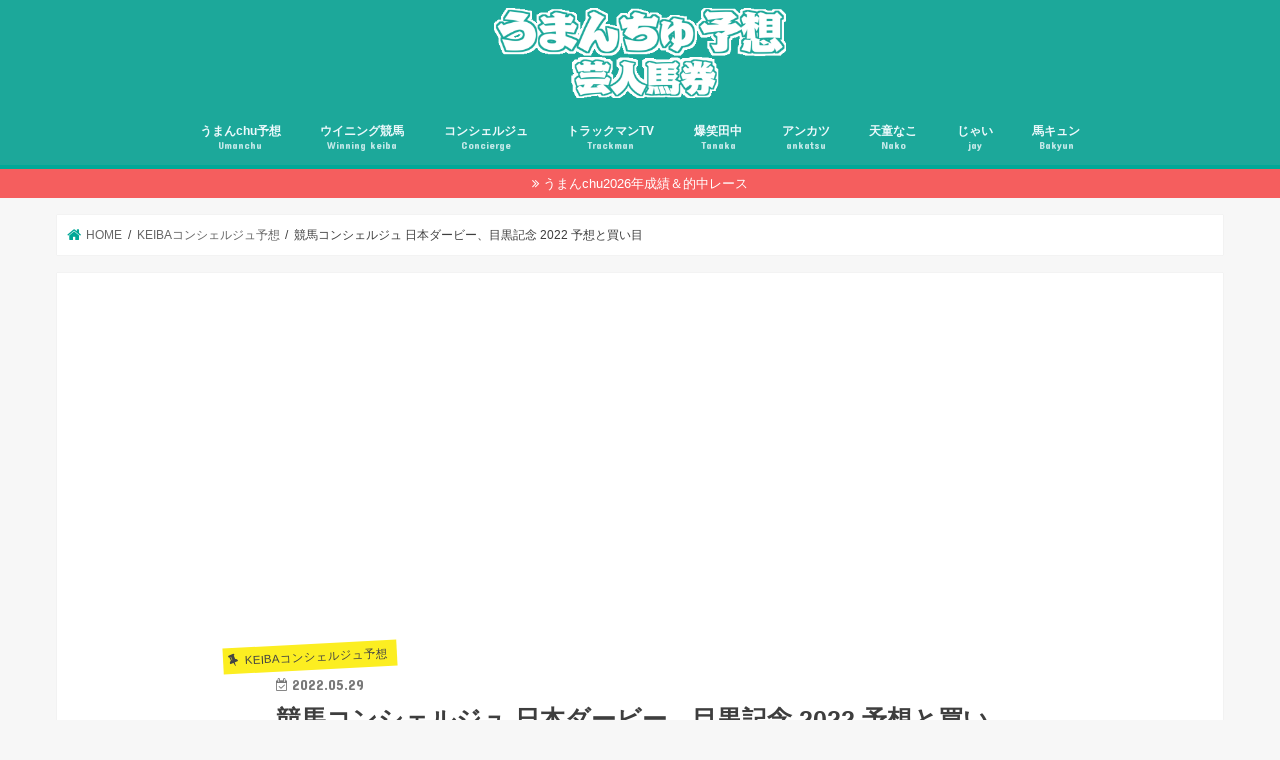

--- FILE ---
content_type: text/html; charset=UTF-8
request_url: https://entameboy.com/concierge-2022-05-29/
body_size: 15276
content:
<!doctype html>
<html dir="ltr" lang="ja" prefix="og: https://ogp.me/ns#">
<head>
<!-- Global site tag (gtag.js) - Google Analytics -->
<script async src="https://www.googletagmanager.com/gtag/js?id=UA-47713519-2"></script>
<script>
window.dataLayer = window.dataLayer || [];
function gtag(){dataLayer.push(arguments);}
gtag('js', new Date());
gtag('config', 'UA-47713519-2');
</script>
<meta charset="utf-8">
<meta http-equiv="X-UA-Compatible" content="IE=edge">
<!--アドセンス自動広告 --><script data-ad-client="ca-pub-7164659003768135" async src="https://pagead2.googlesyndication.com/pagead/js/adsbygoogle.js"></script><!--アドセンス自動広告 -->	
<meta name="HandheldFriendly" content="True">
<meta name="MobileOptimized" content="320">
<meta name="viewport" content="width=device-width, initial-scale=1"/>
<link rel="apple-touch-icon" href="https://entameboy.com/wp-content/uploads/2021/02/i.jpg">
<link rel="pingback" href="https://entameboy.com/xmlrpc.php">
<!--[if IE]>
<![endif]-->
<style>img:is([sizes="auto" i], [sizes^="auto," i]) { contain-intrinsic-size: 3000px 1500px }</style>
<!-- All in One SEO 4.9.3 - aioseo.com -->
<title>競馬コンシェルジュ 日本ダービー、目黒記念 2022 予想と買い目 | うまんちゅ予想 芸人馬券</title>
<meta name="description" content="今回のKEIBAコンシェルジュは日本ダービー展望スペシャルということで6人のコンシェルジュが総出演。番組で披露" />
<meta name="robots" content="max-snippet:-1, max-image-preview:large, max-video-preview:-1" />
<meta name="author" content="芸人馬券"/>
<meta name="msvalidate.01" content="8D56F18C770FE2380243EF38DABBAC13" />
<link rel="canonical" href="https://entameboy.com/concierge-2022-05-29/" />
<meta name="generator" content="All in One SEO (AIOSEO) 4.9.3" />
<meta property="og:locale" content="ja_JP" />
<meta property="og:site_name" content="うまんちゅ予想 芸人馬券" />
<meta property="og:type" content="article" />
<meta property="og:title" content="競馬コンシェルジュ 日本ダービー、目黒記念 2022 予想と買い目 | うまんちゅ予想 芸人馬券" />
<meta property="og:description" content="今回のKEIBAコンシェルジュは日本ダービー展望スペシャルということで6人のコンシェルジュが総出演。番組で披露" />
<meta property="og:url" content="https://entameboy.com/concierge-2022-05-29/" />
<meta property="article:published_time" content="2022-05-28T15:39:44+00:00" />
<meta property="article:modified_time" content="2022-05-29T10:24:23+00:00" />
<meta name="twitter:card" content="summary" />
<meta name="twitter:title" content="競馬コンシェルジュ 日本ダービー、目黒記念 2022 予想と買い目 | うまんちゅ予想 芸人馬券" />
<meta name="twitter:description" content="今回のKEIBAコンシェルジュは日本ダービー展望スペシャルということで6人のコンシェルジュが総出演。番組で披露" />
<script type="application/ld+json" class="aioseo-schema">
{"@context":"https:\/\/schema.org","@graph":[{"@type":"Article","@id":"https:\/\/entameboy.com\/concierge-2022-05-29\/#article","name":"\u7af6\u99ac\u30b3\u30f3\u30b7\u30a7\u30eb\u30b8\u30e5 \u65e5\u672c\u30c0\u30fc\u30d3\u30fc\u3001\u76ee\u9ed2\u8a18\u5ff5 2022 \u4e88\u60f3\u3068\u8cb7\u3044\u76ee | \u3046\u307e\u3093\u3061\u3085\u4e88\u60f3 \u82b8\u4eba\u99ac\u5238","headline":"\u7af6\u99ac\u30b3\u30f3\u30b7\u30a7\u30eb\u30b8\u30e5 \u65e5\u672c\u30c0\u30fc\u30d3\u30fc\u3001\u76ee\u9ed2\u8a18\u5ff5 2022 \u4e88\u60f3\u3068\u8cb7\u3044\u76ee","author":{"@id":"https:\/\/entameboy.com\/author\/eboycom_droh9oxz\/#author"},"publisher":{"@id":"https:\/\/entameboy.com\/#person"},"image":{"@type":"ImageObject","url":"https:\/\/entameboy.com\/wp-content\/uploads\/2017\/09\/a1370_000122_m.jpg","width":728,"height":380},"datePublished":"2022-05-29T00:39:44+09:00","dateModified":"2022-05-29T19:24:23+09:00","inLanguage":"ja","mainEntityOfPage":{"@id":"https:\/\/entameboy.com\/concierge-2022-05-29\/#webpage"},"isPartOf":{"@id":"https:\/\/entameboy.com\/concierge-2022-05-29\/#webpage"},"articleSection":"KEIBA\u30b3\u30f3\u30b7\u30a7\u30eb\u30b8\u30e5\u4e88\u60f3"},{"@type":"BreadcrumbList","@id":"https:\/\/entameboy.com\/concierge-2022-05-29\/#breadcrumblist","itemListElement":[{"@type":"ListItem","@id":"https:\/\/entameboy.com#listItem","position":1,"name":"Home","item":"https:\/\/entameboy.com","nextItem":{"@type":"ListItem","@id":"https:\/\/entameboy.com\/category\/keiba-concierge\/#listItem","name":"KEIBA\u30b3\u30f3\u30b7\u30a7\u30eb\u30b8\u30e5\u4e88\u60f3"}},{"@type":"ListItem","@id":"https:\/\/entameboy.com\/category\/keiba-concierge\/#listItem","position":2,"name":"KEIBA\u30b3\u30f3\u30b7\u30a7\u30eb\u30b8\u30e5\u4e88\u60f3","item":"https:\/\/entameboy.com\/category\/keiba-concierge\/","nextItem":{"@type":"ListItem","@id":"https:\/\/entameboy.com\/concierge-2022-05-29\/#listItem","name":"\u7af6\u99ac\u30b3\u30f3\u30b7\u30a7\u30eb\u30b8\u30e5 \u65e5\u672c\u30c0\u30fc\u30d3\u30fc\u3001\u76ee\u9ed2\u8a18\u5ff5 2022 \u4e88\u60f3\u3068\u8cb7\u3044\u76ee"},"previousItem":{"@type":"ListItem","@id":"https:\/\/entameboy.com#listItem","name":"Home"}},{"@type":"ListItem","@id":"https:\/\/entameboy.com\/concierge-2022-05-29\/#listItem","position":3,"name":"\u7af6\u99ac\u30b3\u30f3\u30b7\u30a7\u30eb\u30b8\u30e5 \u65e5\u672c\u30c0\u30fc\u30d3\u30fc\u3001\u76ee\u9ed2\u8a18\u5ff5 2022 \u4e88\u60f3\u3068\u8cb7\u3044\u76ee","previousItem":{"@type":"ListItem","@id":"https:\/\/entameboy.com\/category\/keiba-concierge\/#listItem","name":"KEIBA\u30b3\u30f3\u30b7\u30a7\u30eb\u30b8\u30e5\u4e88\u60f3"}}]},{"@type":"Person","@id":"https:\/\/entameboy.com\/#person","name":"\u82b8\u4eba\u99ac\u5238","image":{"@type":"ImageObject","@id":"https:\/\/entameboy.com\/concierge-2022-05-29\/#personImage","url":"https:\/\/secure.gravatar.com\/avatar\/cf6829108a192d50d50b5f872fb172ad5a4f8077a03af703dd9d99e78eaf381d?s=96&d=mm&r=g","width":96,"height":96,"caption":"\u82b8\u4eba\u99ac\u5238"}},{"@type":"Person","@id":"https:\/\/entameboy.com\/author\/eboycom_droh9oxz\/#author","url":"https:\/\/entameboy.com\/author\/eboycom_droh9oxz\/","name":"\u82b8\u4eba\u99ac\u5238","image":{"@type":"ImageObject","@id":"https:\/\/entameboy.com\/concierge-2022-05-29\/#authorImage","url":"https:\/\/secure.gravatar.com\/avatar\/cf6829108a192d50d50b5f872fb172ad5a4f8077a03af703dd9d99e78eaf381d?s=96&d=mm&r=g","width":96,"height":96,"caption":"\u82b8\u4eba\u99ac\u5238"}},{"@type":"WebPage","@id":"https:\/\/entameboy.com\/concierge-2022-05-29\/#webpage","url":"https:\/\/entameboy.com\/concierge-2022-05-29\/","name":"\u7af6\u99ac\u30b3\u30f3\u30b7\u30a7\u30eb\u30b8\u30e5 \u65e5\u672c\u30c0\u30fc\u30d3\u30fc\u3001\u76ee\u9ed2\u8a18\u5ff5 2022 \u4e88\u60f3\u3068\u8cb7\u3044\u76ee | \u3046\u307e\u3093\u3061\u3085\u4e88\u60f3 \u82b8\u4eba\u99ac\u5238","description":"\u4eca\u56de\u306eKEIBA\u30b3\u30f3\u30b7\u30a7\u30eb\u30b8\u30e5\u306f\u65e5\u672c\u30c0\u30fc\u30d3\u30fc\u5c55\u671b\u30b9\u30da\u30b7\u30e3\u30eb\u3068\u3044\u3046\u3053\u3068\u30676\u4eba\u306e\u30b3\u30f3\u30b7\u30a7\u30eb\u30b8\u30e5\u304c\u7dcf\u51fa\u6f14\u3002\u756a\u7d44\u3067\u62ab\u9732","inLanguage":"ja","isPartOf":{"@id":"https:\/\/entameboy.com\/#website"},"breadcrumb":{"@id":"https:\/\/entameboy.com\/concierge-2022-05-29\/#breadcrumblist"},"author":{"@id":"https:\/\/entameboy.com\/author\/eboycom_droh9oxz\/#author"},"creator":{"@id":"https:\/\/entameboy.com\/author\/eboycom_droh9oxz\/#author"},"image":{"@type":"ImageObject","url":"https:\/\/entameboy.com\/wp-content\/uploads\/2017\/09\/a1370_000122_m.jpg","@id":"https:\/\/entameboy.com\/concierge-2022-05-29\/#mainImage","width":728,"height":380},"primaryImageOfPage":{"@id":"https:\/\/entameboy.com\/concierge-2022-05-29\/#mainImage"},"datePublished":"2022-05-29T00:39:44+09:00","dateModified":"2022-05-29T19:24:23+09:00"},{"@type":"WebSite","@id":"https:\/\/entameboy.com\/#website","url":"https:\/\/entameboy.com\/","name":"\u3046\u307e\u3093\u3061\u3085\u4e88\u60f3 \u82b8\u4eba\u99ac\u5238","description":"\u82b8\u80fd\u4eba\u306e\u7af6\u99ac\u4e88\u60f3","inLanguage":"ja","publisher":{"@id":"https:\/\/entameboy.com\/#person"}}]}
</script>
<!-- All in One SEO -->
<link rel='dns-prefetch' href='//ajax.googleapis.com' />
<link rel='dns-prefetch' href='//fonts.googleapis.com' />
<link rel='dns-prefetch' href='//maxcdn.bootstrapcdn.com' />
<link rel="alternate" type="application/rss+xml" title="うまんちゅ予想 芸人馬券 &raquo; フィード" href="https://entameboy.com/feed/" />
<link rel="alternate" type="application/rss+xml" title="うまんちゅ予想 芸人馬券 &raquo; コメントフィード" href="https://entameboy.com/comments/feed/" />
<!-- <link rel='stylesheet' id='wp-block-library-css' href='https://entameboy.com/wp-includes/css/dist/block-library/style.min.css' type='text/css' media='all' /> -->
<link rel="stylesheet" type="text/css" href="//entameboy.com/wp-content/cache/wpfc-minified/efxwbrky/hrb8h.css" media="all"/>
<style id='classic-theme-styles-inline-css' type='text/css'>
/*! This file is auto-generated */
.wp-block-button__link{color:#fff;background-color:#32373c;border-radius:9999px;box-shadow:none;text-decoration:none;padding:calc(.667em + 2px) calc(1.333em + 2px);font-size:1.125em}.wp-block-file__button{background:#32373c;color:#fff;text-decoration:none}
</style>
<!-- <link rel='stylesheet' id='aioseo/css/src/vue/standalone/blocks/table-of-contents/global.scss-css' href='https://entameboy.com/wp-content/plugins/all-in-one-seo-pack/dist/Lite/assets/css/table-of-contents/global.e90f6d47.css' type='text/css' media='all' /> -->
<link rel="stylesheet" type="text/css" href="//entameboy.com/wp-content/cache/wpfc-minified/1e7voj1g/hrb8h.css" media="all"/>
<style id='global-styles-inline-css' type='text/css'>
:root{--wp--preset--aspect-ratio--square: 1;--wp--preset--aspect-ratio--4-3: 4/3;--wp--preset--aspect-ratio--3-4: 3/4;--wp--preset--aspect-ratio--3-2: 3/2;--wp--preset--aspect-ratio--2-3: 2/3;--wp--preset--aspect-ratio--16-9: 16/9;--wp--preset--aspect-ratio--9-16: 9/16;--wp--preset--color--black: #000000;--wp--preset--color--cyan-bluish-gray: #abb8c3;--wp--preset--color--white: #ffffff;--wp--preset--color--pale-pink: #f78da7;--wp--preset--color--vivid-red: #cf2e2e;--wp--preset--color--luminous-vivid-orange: #ff6900;--wp--preset--color--luminous-vivid-amber: #fcb900;--wp--preset--color--light-green-cyan: #7bdcb5;--wp--preset--color--vivid-green-cyan: #00d084;--wp--preset--color--pale-cyan-blue: #8ed1fc;--wp--preset--color--vivid-cyan-blue: #0693e3;--wp--preset--color--vivid-purple: #9b51e0;--wp--preset--gradient--vivid-cyan-blue-to-vivid-purple: linear-gradient(135deg,rgba(6,147,227,1) 0%,rgb(155,81,224) 100%);--wp--preset--gradient--light-green-cyan-to-vivid-green-cyan: linear-gradient(135deg,rgb(122,220,180) 0%,rgb(0,208,130) 100%);--wp--preset--gradient--luminous-vivid-amber-to-luminous-vivid-orange: linear-gradient(135deg,rgba(252,185,0,1) 0%,rgba(255,105,0,1) 100%);--wp--preset--gradient--luminous-vivid-orange-to-vivid-red: linear-gradient(135deg,rgba(255,105,0,1) 0%,rgb(207,46,46) 100%);--wp--preset--gradient--very-light-gray-to-cyan-bluish-gray: linear-gradient(135deg,rgb(238,238,238) 0%,rgb(169,184,195) 100%);--wp--preset--gradient--cool-to-warm-spectrum: linear-gradient(135deg,rgb(74,234,220) 0%,rgb(151,120,209) 20%,rgb(207,42,186) 40%,rgb(238,44,130) 60%,rgb(251,105,98) 80%,rgb(254,248,76) 100%);--wp--preset--gradient--blush-light-purple: linear-gradient(135deg,rgb(255,206,236) 0%,rgb(152,150,240) 100%);--wp--preset--gradient--blush-bordeaux: linear-gradient(135deg,rgb(254,205,165) 0%,rgb(254,45,45) 50%,rgb(107,0,62) 100%);--wp--preset--gradient--luminous-dusk: linear-gradient(135deg,rgb(255,203,112) 0%,rgb(199,81,192) 50%,rgb(65,88,208) 100%);--wp--preset--gradient--pale-ocean: linear-gradient(135deg,rgb(255,245,203) 0%,rgb(182,227,212) 50%,rgb(51,167,181) 100%);--wp--preset--gradient--electric-grass: linear-gradient(135deg,rgb(202,248,128) 0%,rgb(113,206,126) 100%);--wp--preset--gradient--midnight: linear-gradient(135deg,rgb(2,3,129) 0%,rgb(40,116,252) 100%);--wp--preset--font-size--small: 13px;--wp--preset--font-size--medium: 20px;--wp--preset--font-size--large: 36px;--wp--preset--font-size--x-large: 42px;--wp--preset--spacing--20: 0.44rem;--wp--preset--spacing--30: 0.67rem;--wp--preset--spacing--40: 1rem;--wp--preset--spacing--50: 1.5rem;--wp--preset--spacing--60: 2.25rem;--wp--preset--spacing--70: 3.38rem;--wp--preset--spacing--80: 5.06rem;--wp--preset--shadow--natural: 6px 6px 9px rgba(0, 0, 0, 0.2);--wp--preset--shadow--deep: 12px 12px 50px rgba(0, 0, 0, 0.4);--wp--preset--shadow--sharp: 6px 6px 0px rgba(0, 0, 0, 0.2);--wp--preset--shadow--outlined: 6px 6px 0px -3px rgba(255, 255, 255, 1), 6px 6px rgba(0, 0, 0, 1);--wp--preset--shadow--crisp: 6px 6px 0px rgba(0, 0, 0, 1);}:where(.is-layout-flex){gap: 0.5em;}:where(.is-layout-grid){gap: 0.5em;}body .is-layout-flex{display: flex;}.is-layout-flex{flex-wrap: wrap;align-items: center;}.is-layout-flex > :is(*, div){margin: 0;}body .is-layout-grid{display: grid;}.is-layout-grid > :is(*, div){margin: 0;}:where(.wp-block-columns.is-layout-flex){gap: 2em;}:where(.wp-block-columns.is-layout-grid){gap: 2em;}:where(.wp-block-post-template.is-layout-flex){gap: 1.25em;}:where(.wp-block-post-template.is-layout-grid){gap: 1.25em;}.has-black-color{color: var(--wp--preset--color--black) !important;}.has-cyan-bluish-gray-color{color: var(--wp--preset--color--cyan-bluish-gray) !important;}.has-white-color{color: var(--wp--preset--color--white) !important;}.has-pale-pink-color{color: var(--wp--preset--color--pale-pink) !important;}.has-vivid-red-color{color: var(--wp--preset--color--vivid-red) !important;}.has-luminous-vivid-orange-color{color: var(--wp--preset--color--luminous-vivid-orange) !important;}.has-luminous-vivid-amber-color{color: var(--wp--preset--color--luminous-vivid-amber) !important;}.has-light-green-cyan-color{color: var(--wp--preset--color--light-green-cyan) !important;}.has-vivid-green-cyan-color{color: var(--wp--preset--color--vivid-green-cyan) !important;}.has-pale-cyan-blue-color{color: var(--wp--preset--color--pale-cyan-blue) !important;}.has-vivid-cyan-blue-color{color: var(--wp--preset--color--vivid-cyan-blue) !important;}.has-vivid-purple-color{color: var(--wp--preset--color--vivid-purple) !important;}.has-black-background-color{background-color: var(--wp--preset--color--black) !important;}.has-cyan-bluish-gray-background-color{background-color: var(--wp--preset--color--cyan-bluish-gray) !important;}.has-white-background-color{background-color: var(--wp--preset--color--white) !important;}.has-pale-pink-background-color{background-color: var(--wp--preset--color--pale-pink) !important;}.has-vivid-red-background-color{background-color: var(--wp--preset--color--vivid-red) !important;}.has-luminous-vivid-orange-background-color{background-color: var(--wp--preset--color--luminous-vivid-orange) !important;}.has-luminous-vivid-amber-background-color{background-color: var(--wp--preset--color--luminous-vivid-amber) !important;}.has-light-green-cyan-background-color{background-color: var(--wp--preset--color--light-green-cyan) !important;}.has-vivid-green-cyan-background-color{background-color: var(--wp--preset--color--vivid-green-cyan) !important;}.has-pale-cyan-blue-background-color{background-color: var(--wp--preset--color--pale-cyan-blue) !important;}.has-vivid-cyan-blue-background-color{background-color: var(--wp--preset--color--vivid-cyan-blue) !important;}.has-vivid-purple-background-color{background-color: var(--wp--preset--color--vivid-purple) !important;}.has-black-border-color{border-color: var(--wp--preset--color--black) !important;}.has-cyan-bluish-gray-border-color{border-color: var(--wp--preset--color--cyan-bluish-gray) !important;}.has-white-border-color{border-color: var(--wp--preset--color--white) !important;}.has-pale-pink-border-color{border-color: var(--wp--preset--color--pale-pink) !important;}.has-vivid-red-border-color{border-color: var(--wp--preset--color--vivid-red) !important;}.has-luminous-vivid-orange-border-color{border-color: var(--wp--preset--color--luminous-vivid-orange) !important;}.has-luminous-vivid-amber-border-color{border-color: var(--wp--preset--color--luminous-vivid-amber) !important;}.has-light-green-cyan-border-color{border-color: var(--wp--preset--color--light-green-cyan) !important;}.has-vivid-green-cyan-border-color{border-color: var(--wp--preset--color--vivid-green-cyan) !important;}.has-pale-cyan-blue-border-color{border-color: var(--wp--preset--color--pale-cyan-blue) !important;}.has-vivid-cyan-blue-border-color{border-color: var(--wp--preset--color--vivid-cyan-blue) !important;}.has-vivid-purple-border-color{border-color: var(--wp--preset--color--vivid-purple) !important;}.has-vivid-cyan-blue-to-vivid-purple-gradient-background{background: var(--wp--preset--gradient--vivid-cyan-blue-to-vivid-purple) !important;}.has-light-green-cyan-to-vivid-green-cyan-gradient-background{background: var(--wp--preset--gradient--light-green-cyan-to-vivid-green-cyan) !important;}.has-luminous-vivid-amber-to-luminous-vivid-orange-gradient-background{background: var(--wp--preset--gradient--luminous-vivid-amber-to-luminous-vivid-orange) !important;}.has-luminous-vivid-orange-to-vivid-red-gradient-background{background: var(--wp--preset--gradient--luminous-vivid-orange-to-vivid-red) !important;}.has-very-light-gray-to-cyan-bluish-gray-gradient-background{background: var(--wp--preset--gradient--very-light-gray-to-cyan-bluish-gray) !important;}.has-cool-to-warm-spectrum-gradient-background{background: var(--wp--preset--gradient--cool-to-warm-spectrum) !important;}.has-blush-light-purple-gradient-background{background: var(--wp--preset--gradient--blush-light-purple) !important;}.has-blush-bordeaux-gradient-background{background: var(--wp--preset--gradient--blush-bordeaux) !important;}.has-luminous-dusk-gradient-background{background: var(--wp--preset--gradient--luminous-dusk) !important;}.has-pale-ocean-gradient-background{background: var(--wp--preset--gradient--pale-ocean) !important;}.has-electric-grass-gradient-background{background: var(--wp--preset--gradient--electric-grass) !important;}.has-midnight-gradient-background{background: var(--wp--preset--gradient--midnight) !important;}.has-small-font-size{font-size: var(--wp--preset--font-size--small) !important;}.has-medium-font-size{font-size: var(--wp--preset--font-size--medium) !important;}.has-large-font-size{font-size: var(--wp--preset--font-size--large) !important;}.has-x-large-font-size{font-size: var(--wp--preset--font-size--x-large) !important;}
:where(.wp-block-post-template.is-layout-flex){gap: 1.25em;}:where(.wp-block-post-template.is-layout-grid){gap: 1.25em;}
:where(.wp-block-columns.is-layout-flex){gap: 2em;}:where(.wp-block-columns.is-layout-grid){gap: 2em;}
:root :where(.wp-block-pullquote){font-size: 1.5em;line-height: 1.6;}
</style>
<!-- <link rel='stylesheet' id='contact-form-7-css' href='https://entameboy.com/wp-content/plugins/contact-form-7/includes/css/styles.css' type='text/css' media='all' /> -->
<!-- <link rel='stylesheet' id='spam-protect-for-contact-form7-css' href='https://entameboy.com/wp-content/plugins/wp-contact-form-7-spam-blocker/frontend/css/spam-protect-for-contact-form7.css' type='text/css' media='all' /> -->
<!-- <link rel='stylesheet' id='style-css' href='https://entameboy.com/wp-content/themes/jstork/style.css' type='text/css' media='all' /> -->
<!-- <link rel='stylesheet' id='child-style-css' href='https://entameboy.com/wp-content/themes/jstork_custom/style.css' type='text/css' media='all' /> -->
<!-- <link rel='stylesheet' id='slick-css' href='https://entameboy.com/wp-content/themes/jstork/library/css/slick.css' type='text/css' media='all' /> -->
<!-- <link rel='stylesheet' id='shortcode-css' href='https://entameboy.com/wp-content/themes/jstork/library/css/shortcode.css' type='text/css' media='all' /> -->
<link rel="stylesheet" type="text/css" href="//entameboy.com/wp-content/cache/wpfc-minified/fe2itrmy/hrb8h.css" media="all"/>
<link rel='stylesheet' id='gf_Concert-css' href='//fonts.googleapis.com/css?family=Concert+One' type='text/css' media='all' />
<link rel='stylesheet' id='gf_Lato-css' href='//fonts.googleapis.com/css?family=Lato' type='text/css' media='all' />
<link rel='stylesheet' id='fontawesome-css' href='//maxcdn.bootstrapcdn.com/font-awesome/4.7.0/css/font-awesome.min.css' type='text/css' media='all' />
<!-- <link rel='stylesheet' id='remodal-css' href='https://entameboy.com/wp-content/themes/jstork/library/css/remodal.css' type='text/css' media='all' /> -->
<!-- <link rel='stylesheet' id='animate-css' href='https://entameboy.com/wp-content/themes/jstork/library/css/animate.min.css' type='text/css' media='all' /> -->
<link rel="stylesheet" type="text/css" href="//entameboy.com/wp-content/cache/wpfc-minified/epdhikxq/hrb8h.css" media="all"/>
<script type="text/javascript" src="//ajax.googleapis.com/ajax/libs/jquery/1.12.4/jquery.min.js" id="jquery-js"></script>
<script src='//entameboy.com/wp-content/cache/wpfc-minified/dexdgah9/hrb8h.js' type="text/javascript"></script>
<!-- <script type="text/javascript" src="https://entameboy.com/wp-content/plugins/wp-contact-form-7-spam-blocker/frontend/js/spam-protect-for-contact-form7.js" id="spam-protect-for-contact-form7-js"></script> -->
<link rel="https://api.w.org/" href="https://entameboy.com/wp-json/" /><link rel="alternate" title="JSON" type="application/json" href="https://entameboy.com/wp-json/wp/v2/posts/34269" /><link rel="EditURI" type="application/rsd+xml" title="RSD" href="https://entameboy.com/xmlrpc.php?rsd" />
<link rel='shortlink' href='https://entameboy.com/?p=34269' />
<link rel="alternate" title="oEmbed (JSON)" type="application/json+oembed" href="https://entameboy.com/wp-json/oembed/1.0/embed?url=https%3A%2F%2Fentameboy.com%2Fconcierge-2022-05-29%2F" />
<link rel="alternate" title="oEmbed (XML)" type="text/xml+oembed" href="https://entameboy.com/wp-json/oembed/1.0/embed?url=https%3A%2F%2Fentameboy.com%2Fconcierge-2022-05-29%2F&#038;format=xml" />
<style type="text/css">
body{color: #3E3E3E;}
a, #breadcrumb li.bc_homelink a::before, .authorbox .author_sns li a::before{color: #00a897;}
a:hover{color: #E69B9B;}
.article-footer .post-categories li a,.article-footer .tags a,.accordionBtn{  background: #00a897;  border-color: #00a897;}
.article-footer .tags a{color:#00a897; background: none;}
.article-footer .post-categories li a:hover,.article-footer .tags a:hover,.accordionBtn.active{ background:#E69B9B;  border-color:#E69B9B;}
input[type="text"],input[type="password"],input[type="datetime"],input[type="datetime-local"],input[type="date"],input[type="month"],input[type="time"],input[type="week"],input[type="number"],input[type="email"],input[type="url"],input[type="search"],input[type="tel"],input[type="color"],select,textarea,.field { background-color: #ffffff;}
.header{color: #ffffff;}
.bgfull .header,.header.bg,.header #inner-header,.menu-sp{background: #1ca89a;}
#logo a{color: #ffffff;}
#g_nav .nav li a,.nav_btn,.menu-sp a,.menu-sp a,.menu-sp > ul:after{color: #edf9fc;}
#logo a:hover,#g_nav .nav li a:hover,.nav_btn:hover{color:#eded6d;}
@media only screen and (min-width: 768px) {
.nav > li > a:after{background: #eded6d;}
.nav ul {background: #666666;}
#g_nav .nav li ul.sub-menu li a{color: #f7f7f7;}
}
@media only screen and (max-width: 1165px) {
.site_description{background: #1ca89a; color: #ffffff;}
}
#inner-content, #breadcrumb, .entry-content blockquote:before, .entry-content blockquote:after{background: #ffffff}
.top-post-list .post-list:before{background: #00a897;}
.widget li a:after{color: #00a897;}
.entry-content h2,.widgettitle,.accordion::before{background: #1ca89a; color: #ffffff;}
.entry-content h3{border-color: #1ca89a;}
.h_boader .entry-content h2{border-color: #1ca89a; color: #3E3E3E;}
.h_balloon .entry-content h2:after{border-top-color: #1ca89a;}
.entry-content ul li:before{ background: #1ca89a;}
.entry-content ol li:before{ background: #1ca89a;}
.post-list-card .post-list .eyecatch .cat-name,.top-post-list .post-list .eyecatch .cat-name,.byline .cat-name,.single .authorbox .author-newpost li .cat-name,.related-box li .cat-name,.carouselwrap .cat-name,.eyecatch .cat-name{background: #fcee21; color:  #444444;}
ul.wpp-list li a:before{background: #1ca89a; color: #ffffff;}
.readmore a{border:1px solid #00a897;color:#00a897;}
.readmore a:hover{background:#00a897;color:#fff;}
.btn-wrap a{background: #00a897;border: 1px solid #00a897;}
.btn-wrap a:hover{background: #E69B9B;border-color: #E69B9B;}
.btn-wrap.simple a{border:1px solid #00a897;color:#00a897;}
.btn-wrap.simple a:hover{background:#00a897;}
.blue-btn, .comment-reply-link, #submit { background-color: #00a897; }
.blue-btn:hover, .comment-reply-link:hover, #submit:hover, .blue-btn:focus, .comment-reply-link:focus, #submit:focus {background-color: #E69B9B; }
#sidebar1{color: #444444;}
.widget:not(.widget_text) a{color:#666666;}
.widget:not(.widget_text) a:hover{color:#999999;}
.bgfull #footer-top,#footer-top .inner,.cta-inner{background-color: #666666; color: #CACACA;}
.footer a,#footer-top a{color: #f7f7f7;}
#footer-top .widgettitle{color: #CACACA;}
.bgfull .footer,.footer.bg,.footer .inner {background-color: #666666;color: #CACACA;}
.footer-links li a:before{ color: #1ca89a;}
.pagination a, .pagination span,.page-links a{border-color: #00a897; color: #00a897;}
.pagination .current,.pagination .current:hover,.page-links ul > li > span{background-color: #00a897; border-color: #00a897;}
.pagination a:hover, .pagination a:focus,.page-links a:hover, .page-links a:focus{background-color: #00a897; color: #fff;}
</style>
</head>
<body class="wp-singular post-template-default single single-post postid-34269 single-format-standard wp-theme-jstork wp-child-theme-jstork_custom bgfull pannavi_on h_default sidebarright undo_off">
<div id="container">
<header class="header animated fadeIn headercenter" role="banner">
<div id="inner-header" class="wrap cf">
<div id="logo" class="gf ">
<p class="h1 img"><a href="https://entameboy.com"><img src="https://entameboy.com/wp-content/uploads/2021/10/umanchu-logo.png" alt="うまんちゅ予想 芸人馬券"></a></p>
</div>
<nav id="g_nav" role="navigation">
<ul id="menu-%e3%82%b0%e3%83%ad%e3%83%bc%e3%83%90%e3%83%ab%e3%83%8a%e3%83%93" class="nav top-nav cf"><li id="menu-item-9" class="menu-item menu-item-type-custom menu-item-object-custom menu-item-9"><a href="https://entameboy.com/category/umanchu/">うまんchu予想<span class="gf">Umanchu</span></a></li>
<li id="menu-item-1640" class="menu-item menu-item-type-custom menu-item-object-custom menu-item-1640"><a href="https://entameboy.com/category/winning-keiba/">ウイニング競馬<span class="gf">Winning keiba</span></a></li>
<li id="menu-item-10" class="menu-item menu-item-type-custom menu-item-object-custom menu-item-10"><a href="https://entameboy.com/category/keiba-concierge/">コンシェルジュ<span class="gf">Concierge</span></a></li>
<li id="menu-item-12" class="menu-item menu-item-type-custom menu-item-object-custom menu-item-12"><a href="https://entameboy.com/category/trackman-tv/">トラックマンTV<span class="gf">Trackman</span></a></li>
<li id="menu-item-11210" class="menu-item menu-item-type-custom menu-item-object-custom menu-item-11210"><a href="https://entameboy.com/category/bakusho-tanaka/">爆笑田中<span class="gf">Tanaka</span></a></li>
<li id="menu-item-10171" class="menu-item menu-item-type-custom menu-item-object-custom menu-item-10171"><a href="https://entameboy.com/category/andokatsumi/">アンカツ<span class="gf">ankatsu</span></a></li>
<li id="menu-item-1314" class="menu-item menu-item-type-custom menu-item-object-custom menu-item-1314"><a href="https://entameboy.com/category/tendonako/">天童なこ<span class="gf">Nako</span></a></li>
<li id="menu-item-1315" class="menu-item menu-item-type-custom menu-item-object-custom menu-item-1315"><a href="https://entameboy.com/category/jay-keiba/">じゃい<span class="gf">jay</span></a></li>
<li id="menu-item-21412" class="menu-item menu-item-type-custom menu-item-object-custom menu-item-21412"><a href="https://entameboy.com/category/bakyun/">馬キュン<span class="gf">Bakyun</span></a></li>
</ul></nav>
<a href="#spnavi" data-remodal-target="spnavi" class="nav_btn"><span class="text gf">menu</span></a>
</div>
</header>
<div class="remodal" data-remodal-id="spnavi" data-remodal-options="hashTracking:false">
<button data-remodal-action="close" class="remodal-close"><span class="text gf">CLOSE</span></button>
<div id="nav_menu-2" class="widget widget_nav_menu"><div class="menu-%e3%82%b0%e3%83%ad%e3%83%bc%e3%83%90%e3%83%ab%e3%83%8a%e3%83%93-container"><ul id="menu-%e3%82%b0%e3%83%ad%e3%83%bc%e3%83%90%e3%83%ab%e3%83%8a%e3%83%93-1" class="menu"><li class="menu-item menu-item-type-custom menu-item-object-custom menu-item-9"><a href="https://entameboy.com/category/umanchu/">うまんchu予想<span class="gf">Umanchu</span></a></li>
<li class="menu-item menu-item-type-custom menu-item-object-custom menu-item-1640"><a href="https://entameboy.com/category/winning-keiba/">ウイニング競馬<span class="gf">Winning keiba</span></a></li>
<li class="menu-item menu-item-type-custom menu-item-object-custom menu-item-10"><a href="https://entameboy.com/category/keiba-concierge/">コンシェルジュ<span class="gf">Concierge</span></a></li>
<li class="menu-item menu-item-type-custom menu-item-object-custom menu-item-12"><a href="https://entameboy.com/category/trackman-tv/">トラックマンTV<span class="gf">Trackman</span></a></li>
<li class="menu-item menu-item-type-custom menu-item-object-custom menu-item-11210"><a href="https://entameboy.com/category/bakusho-tanaka/">爆笑田中<span class="gf">Tanaka</span></a></li>
<li class="menu-item menu-item-type-custom menu-item-object-custom menu-item-10171"><a href="https://entameboy.com/category/andokatsumi/">アンカツ<span class="gf">ankatsu</span></a></li>
<li class="menu-item menu-item-type-custom menu-item-object-custom menu-item-1314"><a href="https://entameboy.com/category/tendonako/">天童なこ<span class="gf">Nako</span></a></li>
<li class="menu-item menu-item-type-custom menu-item-object-custom menu-item-1315"><a href="https://entameboy.com/category/jay-keiba/">じゃい<span class="gf">jay</span></a></li>
<li class="menu-item menu-item-type-custom menu-item-object-custom menu-item-21412"><a href="https://entameboy.com/category/bakyun/">馬キュン<span class="gf">Bakyun</span></a></li>
</ul></div></div><button data-remodal-action="close" class="remodal-close"><span class="text gf">CLOSE</span></button>
</div>
<div class="header-info"><a target="_blank"  style="background-color: ;" href="https://entameboy.com/umanchu-tekichu-2026/">うまんchu2026年成績＆的中レース</a></div>
<div id="breadcrumb" class="breadcrumb inner wrap cf"><ul itemscope itemtype="http://schema.org/BreadcrumbList"><li itemprop="itemListElement" itemscope itemtype="http://schema.org/ListItem" class="bc_homelink"><a itemprop="item" href="https://entameboy.com/"><span itemprop="name"> HOME</span></a><meta itemprop="position" content="1" /></li><li itemprop="itemListElement" itemscope itemtype="http://schema.org/ListItem"><a itemprop="item" href="https://entameboy.com/category/keiba-concierge/"><span itemprop="name">KEIBAコンシェルジュ予想</span></a><meta itemprop="position" content="2" /></li><li itemprop="itemListElement" itemscope itemtype="http://schema.org/ListItem" class="bc_posttitle"><span itemprop="name">競馬コンシェルジュ 日本ダービー、目黒記念 2022 予想と買い目</span><meta itemprop="position" content="3" /></li></ul></div><div id="content">
<div id="inner-content" class="wrap page-full cf">
<main id="main" class="m-all t-all d-all cf" role="main">
<article id="post-34269" class="post-34269 post type-post status-publish format-standard has-post-thumbnail hentry category-keiba-concierge article cf" role="article">
<div id="custom_html-21" class="widget_text widget widget_custom_html"><div class="textwidget custom-html-widget"><script async src="https://pagead2.googlesyndication.com/pagead/js/adsbygoogle.js?client=ca-pub-7164659003768135"
crossorigin="anonymous"></script>
<!-- レスポンシブ -->
<ins class="adsbygoogle"
style="display:block"
data-ad-client="ca-pub-7164659003768135"
data-ad-slot="6014178792"
data-ad-format="auto"
data-full-width-responsive="true"></ins>
<script>
(adsbygoogle = window.adsbygoogle || []).push({});
</script></div></div><header class="article-header entry-header">
<p class="byline entry-meta vcard cf">
<span class="cat-name cat-id-5">KEIBAコンシェルジュ予想</span>
<time class="date gf entry-date updated"  datetime="2022-05-29">2022.05.29</time>
<span class="writer name author"><span class="fn">芸人馬券</span></span>
</p>
<h1 class="entry-title single-title" itemprop="headline" rel="bookmark">競馬コンシェルジュ 日本ダービー、目黒記念 2022 予想と買い目</h1>
<figure class="eyecatch">
<img width="728" height="380" src="https://entameboy.com/wp-content/uploads/2017/09/a1370_000122_m.jpg" class="attachment-post-thumbnail size-post-thumbnail wp-post-image" alt="" decoding="async" fetchpriority="high" srcset="https://entameboy.com/wp-content/uploads/2017/09/a1370_000122_m.jpg 728w, https://entameboy.com/wp-content/uploads/2017/09/a1370_000122_m-300x157.jpg 300w" sizes="(max-width: 728px) 100vw, 728px" /></figure>
<div class="share short">
<div class="sns">
<ul class="cf">
<li class="twitter"> 
<a target="blank" href="//twitter.com/intent/tweet?url=https%3A%2F%2Fentameboy.com%2Fconcierge-2022-05-29%2F&text=%E7%AB%B6%E9%A6%AC%E3%82%B3%E3%83%B3%E3%82%B7%E3%82%A7%E3%83%AB%E3%82%B8%E3%83%A5+%E6%97%A5%E6%9C%AC%E3%83%80%E3%83%BC%E3%83%93%E3%83%BC%E3%80%81%E7%9B%AE%E9%BB%92%E8%A8%98%E5%BF%B5+2022+%E4%BA%88%E6%83%B3%E3%81%A8%E8%B2%B7%E3%81%84%E7%9B%AE&tw_p=tweetbutton" onclick="window.open(this.href, 'tweetwindow', 'width=550, height=450,personalbar=0,toolbar=0,scrollbars=1,resizable=1'); return false;"><span class="text">ポスト</span><span class="count"></span></a>
</li>
<li class="facebook">
<a href="//www.facebook.com/sharer.php?src=bm&u=https%3A%2F%2Fentameboy.com%2Fconcierge-2022-05-29%2F&t=%E7%AB%B6%E9%A6%AC%E3%82%B3%E3%83%B3%E3%82%B7%E3%82%A7%E3%83%AB%E3%82%B8%E3%83%A5+%E6%97%A5%E6%9C%AC%E3%83%80%E3%83%BC%E3%83%93%E3%83%BC%E3%80%81%E7%9B%AE%E9%BB%92%E8%A8%98%E5%BF%B5+2022+%E4%BA%88%E6%83%B3%E3%81%A8%E8%B2%B7%E3%81%84%E7%9B%AE" onclick="javascript:window.open(this.href, '', 'menubar=no,toolbar=no,resizable=yes,scrollbars=yes,height=300,width=600');return false;"><i class="fa fa-facebook"></i><span class="text">シェア</span><span class="count"></span></a>
</li>
<li class="hatebu">       
<a href="//b.hatena.ne.jp/add?mode=confirm&url=https://entameboy.com/concierge-2022-05-29/&title=%E7%AB%B6%E9%A6%AC%E3%82%B3%E3%83%B3%E3%82%B7%E3%82%A7%E3%83%AB%E3%82%B8%E3%83%A5+%E6%97%A5%E6%9C%AC%E3%83%80%E3%83%BC%E3%83%93%E3%83%BC%E3%80%81%E7%9B%AE%E9%BB%92%E8%A8%98%E5%BF%B5+2022+%E4%BA%88%E6%83%B3%E3%81%A8%E8%B2%B7%E3%81%84%E7%9B%AE" onclick="window.open(this.href, 'HBwindow', 'width=600, height=400, menubar=no, toolbar=no, scrollbars=yes'); return false;" target="_blank"><span class="text">はてブ</span><span class="count"></span></a>
</li>
<li class="line">
<a href="//line.me/R/msg/text/?%E7%AB%B6%E9%A6%AC%E3%82%B3%E3%83%B3%E3%82%B7%E3%82%A7%E3%83%AB%E3%82%B8%E3%83%A5+%E6%97%A5%E6%9C%AC%E3%83%80%E3%83%BC%E3%83%93%E3%83%BC%E3%80%81%E7%9B%AE%E9%BB%92%E8%A8%98%E5%BF%B5+2022+%E4%BA%88%E6%83%B3%E3%81%A8%E8%B2%B7%E3%81%84%E7%9B%AE%0Ahttps%3A%2F%2Fentameboy.com%2Fconcierge-2022-05-29%2F" target="_blank"><span class="text">送る</span></a>
</li>
<li class="pocket">
<a href="//getpocket.com/edit?url=https://entameboy.com/concierge-2022-05-29/&title=競馬コンシェルジュ 日本ダービー、目黒記念 2022 予想と買い目" onclick="window.open(this.href, 'FBwindow', 'width=550, height=350, menubar=no, toolbar=no, scrollbars=yes'); return false;"><i class="fa fa-get-pocket"></i><span class="text">Pocket</span><span class="count"></span></a></li>
</ul>
</div> 
</div></header>
<section class="entry-content cf">
<p>今回のKEIBAコンシェルジュは日本ダービー展望スペシャルということで6人のコンシェルジュが総出演。番組で披露された予想の中から「日本ダービー(G1)」と「目黒記念(G2)」の買い目を紹介します。</p>
<div class="add more">
<!--ここにPC用・タブレット用の広告コードをはりつけてください。-->
<br />
<script async src="//pagead2.googlesyndication.com/pagead/js/adsbygoogle.js"></script>
<ins class="adsbygoogle"
style="display:block; text-align:center;"
data-ad-layout="in-article"
data-ad-format="fluid"
data-ad-client="ca-pub-7164659003768135"
data-ad-slot="6214603181"></ins>
<script>
(adsbygoogle = window.adsbygoogle || []).push({});
</script>
<br />
</div>
<div class="keiba_link_box"><a href="https://entameboy.com/concierge-seiseki-2022/" target="_blank" rel="noopener noreferrer">2022年重賞レース予想成績</a></div>
<div class="keiba_link_box"><a href="https://entameboy.com/tsuji-sanzo/" target="_blank" rel="nofollow noopener noreferrer">辻三蔵の勝負馬券通算成績</a></div>
<p></p>
<h4>競馬コンシェルジュの予想</h4>
<h6>日本ダービー 2022</h6>
<div class="column-wrap cf ">
<div class="d-1of2 t-1of2 m-all ">
<div class="horse-mark">
<dl>
<dt>須田鷹雄</dt>
<dd><span style="color: #FF0000;">◎ １２.ダノンベルーガ</span>　<span style="color: #0000FF;font-size: 13px;">4着</span></dd>
<dd>◯ 　１.アスクワイルドモア</dd>
<dd>▲ 　５.ピースオブエイト</dd>
<dd>☆ 　３.アスクビクターモア　<span style="color: #FF0000;font-size: 13px;">3着</span></dd>
<dd>△ <b>１８</b>.１５.<b>１３</b>.１１</dd>
</dl>
<p></p>
<dl>
<dt>古谷剛彦</dt>
<dd><span style="color: #FF0000;">◎ １０.マテンロウオリオン</span>　<span style="color: #0000FF;font-size: 13px;">17着</span></dd>
<dd>◯ １８.イクイノックス　<span style="color: #FF0000;font-size: 13px;">2着</span></dd>
<dd>▲ １３.ドウデュース　<span style="color: #FF0000;font-size: 13px;">1着</span></dd>
</dl>
<p></p>
<dl>
<dt>棟広良隆</dt>
<dd><span style="color: #FF0000;">◎ １２.ダノンベルーガ</span>　<span style="color: #0000FF;font-size: 13px;">4着</span></dd>
<dd>◯ １８.イクイノックス　<span style="color: #FF0000;font-size: 13px;">2着</span></dd>
<dd>▲ １３.ドウデュース　<span style="color: #FF0000;font-size: 13px;">1着</span></dd>
<dd>△ １５.ジオグリフ</dd>
<dd>× １０.マテンロウオリオン</dd>
<dd>注 　７.１１.１４</dd>
</dl>
<p>
</div>
</div>
<div class="d-1of2 t-1of2 m-all ">
<div class="horse-mark">
<dl>
<dt>辻三蔵</dt>
<dd><span style="color: #FF0000;">◎ 　６.プラダリア</span>　<span style="color: #0000FF;font-size: 13px;">5着</span></dd>
<dd>◯ １７.ロードレゼル</dd>
<dd>▲ １４.デシエルト</dd>
<dd>☆ １８.イクイノックス　<span style="color: #FF0000;font-size: 13px;">2着</span></dd>
<dd>△ １２.<b>１３</b>.１５.１６</dd>
</dl>
<p></p>
<dl>
<dt>津田照之</dt>
<dd><span style="color: #FF0000;">◎ 　６.プラダリア</span>　<span style="color: #0000FF;font-size: 13px;">5着</span></dd>
<dd>◯ １３.ドウデュース　<span style="color: #FF0000;font-size: 13px;">1着</span></dd>
<dd>▲ １２.ダノンベルーガ</dd>
<dd><span style="color: #009900;">▲</span> １８.イクイノックス　<span style="color: #FF0000;font-size: 13px;">2着</span></dd>
<dd>△ １５.１.１０.７</dd>
</dl>
<p></p>
<dl>
<dt>栗山求</dt>
<dd><span style="color: #FF0000;">◎ １８.イクイノックス</span>　<span style="color: #FF0000;font-size: 13px;">2着</span></dd>
<dd>◯ １２.ダノンベルーガ</dd>
<dd>▲ 　６.プラダリア</dd>
<dd>△ １５.<b>１３</b>.１</dd>
<dd style="margin-top:30px;">結果：13－18－3</dd>
<dd>払戻金：三連単15,770円 <span style="font-size: 12px;">(33番人気)</span></dd>
</dl>
<p>
</div>
</div>
</div>
<p>&nbsp;</p>
<div class="h7">買い目</div>
<p></p>
<div class="response_body">
<b>須田鷹雄</b><br />
<br />
<span style="font-size: 13px;">「ポイント①軸馬候補は皐月賞上位馬から ②ただ別路線組もヒモには入れる必要がある ③迷ったら内枠馬」</span><br />
<br />
<b>３連複F</b><br />
　<span style="color: #0066FF;">12 － 1・3・5 － 1・3・5・11・13・15・18</span><br />
15点<br />
<br />
<b>３連単F</b><br />
　<span style="color: #0066FF;">12 → 1・3・5 ⇔ 1・3・5・11・13・15・18</span><br />
36点</p>
<hr />
<p style="margin-top:50px;"><b>古谷剛彦</b></p>
<p><b>馬連</b><br />
　<span style="color: #0066FF;">10 － 18</span>　1,000円<br />
　<span style="color: #0066FF;">10 － 13</span>　1,000円</p>
<p><b>ワイド</b><br />
　<span style="color: #0066FF;">10 － 18</span>　6,500円<br />
　<span style="color: #0066FF;">10 － 13</span>　5,500円</p>
<p><b>枠連</b><br />
　<span style="color: #0066FF;">[5] － [8]</span>　3,500円<br />
　<span style="color: #0066FF;">[5] － [7]</span>　3,500円</p>
<p>総額：21,000円</p>
<hr />
<p><b>棟広良隆</b></p>
<p><b>３連単F</b><br />
　<span style="color: #0066FF;">12 → 18・13・15 → 18・13・15・10・7・11・14・3・6・1・5</span><br />
30点<br />
　<span style="color: #0066FF;">18 → 12 → 13・15</span><br />
2点</p>
<hr />
<p style="margin-top:50px;"><b>辻三蔵</b></p>
<p><span style="font-size: 13px;">「◎鞍上の池添騎手はダービーの3枠成績 2戦1勝、3着1回の複勝率100％！同じ３枠に入ったオルフェーヴル以来のダービー制覇を期待！」</span></p>
<p><b>３連複F</b><br />
　<span style="color: #0066FF;">6・17 － 6・12・13・14・15・16・17・18 － 6・12・13・14・15・16・17・18</span><br />
36点　各1,000円<br />
<br />
<b>３連複F</b><br />
　<span style="color: #0066FF;">6・17 － 6・12・13・17・18 － 6・12・13・17・18</span><br />
9点　各1,000円<br />
<br />
総額：45,000円</p>
<hr />
<p><b>津田照之</b><br />
<br />
<span style="font-size: 13px;">「◎そこそこ速いラップを経験した青葉賞馬はダービーにおいてもそれなりの結果を残している」</span><br />
<br />
<b>単勝</b><br />
　<span style="color: #0066FF;">6</span></p>
<p><b>馬連</b><br />
　<span style="color: #0066FF;">6 － 13・12・18・15</span><br />
4点<br />
<br />
<b>３連複 軸1頭</b><br />
　<span style="color: #0066FF;">6 － 13・12・18・15・1・10・7</span><br />
21点</p>
<hr />
<p style="margin-top:50px;"><b>栗山求</b></p>
<p><b>馬単</b><br />
　<span style="color: #0066FF;">18 → 1・6・12・13・15</span><br />
5点<br />
<br />
<b>３連単 軸1頭マルチ</b><br />
　<span style="color: #0066FF;">18 ⇔ 1・6・12・13・15</span><br />
60点<br />
</p>
<hr />
<p style="margin-top:50px;"><b>小木茂光</b> <span style="font-size: 13px;">(支配人)<br />◎　13.ドウデュース</span>　<span style="color: #FF0000;font-size: 13px;">1着</span></p>
<p><b>３連単F</b><br />
　<span style="color: #0066FF;">7・13・14 → 1・3・6・7・9・12・13・14・15・18 → 7・13・14</span><br />
48点<br />
</p>
<hr />
<p style="margin-top:50px;"><b>守永真彩</b> <span style="font-size: 13px;">(秘書)<br />◎　13.ドウデュース</span>　<span style="color: #FF0000;font-size: 13px;">1着</span></p>
<p><b>３連複F</b> <span style="color: #FF0000;font-size: 13px;">(的中！45.7倍)</span><br />
　<span style="color: #FF0000;">3・12・<b>13</b> － 1・<b>3</b>・12・13 － 1・3・6・12・13・15・17・<b>18</b></span><br />
28点<br />
</div>
<h6>目黒記念 2022</h6>
<div class="column-wrap cf ">
<div class="d-1of2 t-1of2 m-all ">
<div class="horse-mark">
<dl>
<dt>須田鷹雄</dt>
<dd><span style="color: #FF0000;">◎ 　７.ランフォザローゼス</span>　<span style="color: #0000FF;font-size: 13px;">18着</span></dd>
<dd>◯ 　４.ベスビアナイト</dd>
<dd>▲ 　２.ボッケリーニ　<span style="color: #FF0000;font-size: 13px;">1着</span></dd>
<dd>☆ １５.アリストテレス</dd>
<dd>△ 　６.１７.１８.<b>８</b></dd>
</dl>
<p></p>
<dl>
<dt>古谷剛彦</dt>
<dd><span style="color: #FF0000;">◎ 　３.バジオウ</span>　<span style="color: #0000FF;font-size: 13px;">10着</span></dd>
<dd>◯ 　２.ボッケリーニ　<span style="color: #FF0000;font-size: 13px;">1着</span></dd>
<dd>▲ １６.ウインキートス　<span style="color: #FF0000;font-size: 13px;">3着</span></dd>
<dd><span style="color: #009900;">▲</span> １５.アリストテレス</dd>
<dd>△ １７.９.１８.１４</dd>
</dl>
<p>
</div>
</div>
<div class="d-1of2 t-1of2 m-all ">
<div class="horse-mark">
<dl>
<dt>津田照之</dt>
<dd><span style="color: #FF0000;">◎ 　８.マイネルウィルトス</span>　<span style="color: #FF0000;font-size: 13px;">2着</span></dd>
<dd>◯ １５.アリストテレス</dd>
<dd>▲ 　２.ボッケリーニ　<span style="color: #FF0000;font-size: 13px;">1着</span></dd>
<dd><span style="color: #009900;">▲</span> １４.アサマノイタズラ</dd>
<dd>△ １８.<b>１６</b>.１３.１７</dd>
</dl>
<p></p>
<dl>
<dt>栗山求</dt>
<dd><span style="color: #FF0000;">◎ 　４.ベスビアナイト</span>　<span style="color: #0000FF;font-size: 13px;">15着</span></dd>
<dd>◯ 　３.バジオウ</dd>
<dd>▲ １３.マカオンドール</dd>
<dd>△ 　<b>２</b>.１７.１８</dd>
<dd style="margin-top:30px;">結果：2－8－16</dd>
<dd>払戻金：三連単66,640円 <span style="font-size: 12px;">(195番人気)</span></dd>
</dl>
<p>
</div>
</div>
</div>
<p>&nbsp;</p>
<div class="h7">買い目</div>
<p></p>
<div class="response_body">
<b>須田鷹雄</b></p>
<p><b>３連複 軸1頭</b><br />
　<span style="color: #0066FF;">7 － 2・4・6・8・15・17・18</span><br />
21点</p>
<hr />
<p style="margin-top:50px;"><b>古谷剛彦</b></p>
<p><b>馬連</b><br />
　<span style="color: #0066FF;">2 － 3</span>　3,000円<br />
　<span style="color: #0066FF;">3 － 16</span>　1,000円<br />
　<span style="color: #0066FF;">3 － 15</span>　1,500円<br />
　<span style="color: #0066FF;">3 － 17</span>　2,000円<br />
　<span style="color: #0066FF;">3 － 9</span>　1,000円<br />
　<span style="color: #0066FF;">3 － 18</span>　1,000円<br />
　<span style="color: #0066FF;">3 － 14</span>　500円</p>
<p><b>３連複F</b><br />
　<span style="color: #0066FF;">3 － 2・15・16 － 2・9・13・14・15・16・17・18</span><br />
18点　各600円<br />
<br />
総額：20,800円</p>
<hr />
<p><b>津田照之</b></p>
<p><b>馬連</b> <span style="color: #FF0000;font-size: 13px;">(的中！27.2倍)</span><br />
　<span style="color: #FF0000;"><b>8</b> － 15・<b>2</b>・14・18・16・13・17</span><br />
7点</p>
<hr />
<p style="margin-top:50px;"><b>栗山求</b></p>
<p><b>馬単</b><br />
　<span style="color: #0066FF;">4 → 2・3・13・17・18</span><br />
5点<br />
<br />
<b>３連単 軸1頭マルチ</b><br />
　<span style="color: #0066FF;">4 ⇔ 2・3・13・17・18</span><br />
60点<br />
</p></div>
<h5 style="margin-top:60px; font-size: 14px;">リンク</h5>
<ul style="margin-bottom:70px; font-size: 13px;">
<li><a href="https://twitter.com/sudatakaoshoten" target="_blank" rel="noopener noreferrer">須田鷹雄 公式ツイッター</a></li>
<li><a href="https://www.youtube.com/channel/UCMSeNyE0htmmt3bOWdXGGEA/videos" target="_blank" rel="noopener noreferrer">古谷剛彦 チャンネル</a></li>
<li><a href="https://www.youtube.com/channel/UCoBQgIdHNvmTKyhJNJQdt-A/featured" target="_blank" rel="noopener noreferrer">棟広良隆の競馬チャンネル</a></li>
<li><a href="https://sanzo2004321.hatenablog.jp/" target="_blank" rel="noopener noreferrer">辻三蔵の辻説法</a></li>
<li><a href="http://kuriyama.miesque.com/" target="_blank" rel="noopener noreferrer">栗山求の血統BLOG</a></li>
<li><span style="font-size: 14px;"><a href="https://race.sanspo.com/keiba/topics/yoso-18780-t.html" target="_blank" rel="noopener noreferrer">サンスポ！津田照之の予想</a></span></li>
<li><span style="font-size: 14px;"><a href="https://twitter.com/ogishige1961" target="_blank" rel="noopener noreferrer">小木茂光 公式ツイッター</a></span></li>
<li><span style="font-size: 14px;"><a href="https://twitter.com/maaya_morinaga" target="_blank" rel="noopener noreferrer">守永真彩 公式ツイッター</a></span></li>
<li><a href="https://www.greenchannel.jp/wch-top.html" target="_blank" rel="noopener noreferrer">グリーンチャンネルの視聴方法</a></li>
</ul>
<div class="add">
<div id="custom_html-22" class="widget_text widget widget_custom_html"><div class="textwidget custom-html-widget"><script async src="//pagead2.googlesyndication.com/pagead/js/adsbygoogle.js"></script>
<!-- レスポンシブ -->
<ins class="adsbygoogle"
style="display:block"
data-ad-client="ca-pub-7164659003768135"
data-ad-slot="6014178792"
data-ad-format="rectangle"
data-full-width-responsive="true"></ins>
<script>
(adsbygoogle = window.adsbygoogle || []).push({});
</script></div></div></div>
</section>
<footer class="article-footer">
<ul class="post-categories">
<li><a href="https://entameboy.com/category/keiba-concierge/" rel="category tag">KEIBAコンシェルジュ予想</a></li></ul></footer>
<div class="sharewrap wow animated fadeIn" data-wow-delay="0.5s">
<div class="share">
<div class="sns">
<ul class="cf">
<li class="twitter"> 
<a target="blank" href="//twitter.com/intent/tweet?url=https%3A%2F%2Fentameboy.com%2Fconcierge-2022-05-29%2F&text=%E7%AB%B6%E9%A6%AC%E3%82%B3%E3%83%B3%E3%82%B7%E3%82%A7%E3%83%AB%E3%82%B8%E3%83%A5+%E6%97%A5%E6%9C%AC%E3%83%80%E3%83%BC%E3%83%93%E3%83%BC%E3%80%81%E7%9B%AE%E9%BB%92%E8%A8%98%E5%BF%B5+2022+%E4%BA%88%E6%83%B3%E3%81%A8%E8%B2%B7%E3%81%84%E7%9B%AE&tw_p=tweetbutton" onclick="window.open(this.href, 'tweetwindow', 'width=550, height=450,personalbar=0,toolbar=0,scrollbars=1,resizable=1'); return false;"><span class="text">ポスト</span><span class="count"></span></a>
</li>
<li class="facebook">
<a href="//www.facebook.com/sharer.php?src=bm&u=https%3A%2F%2Fentameboy.com%2Fconcierge-2022-05-29%2F&t=%E7%AB%B6%E9%A6%AC%E3%82%B3%E3%83%B3%E3%82%B7%E3%82%A7%E3%83%AB%E3%82%B8%E3%83%A5+%E6%97%A5%E6%9C%AC%E3%83%80%E3%83%BC%E3%83%93%E3%83%BC%E3%80%81%E7%9B%AE%E9%BB%92%E8%A8%98%E5%BF%B5+2022+%E4%BA%88%E6%83%B3%E3%81%A8%E8%B2%B7%E3%81%84%E7%9B%AE" onclick="javascript:window.open(this.href, '', 'menubar=no,toolbar=no,resizable=yes,scrollbars=yes,height=300,width=600');return false;"><i class="fa fa-facebook"></i><span class="text">シェア</span><span class="count"></span></a>
</li>
<li class="hatebu">       
<a href="//b.hatena.ne.jp/add?mode=confirm&url=https://entameboy.com/concierge-2022-05-29/&title=%E7%AB%B6%E9%A6%AC%E3%82%B3%E3%83%B3%E3%82%B7%E3%82%A7%E3%83%AB%E3%82%B8%E3%83%A5+%E6%97%A5%E6%9C%AC%E3%83%80%E3%83%BC%E3%83%93%E3%83%BC%E3%80%81%E7%9B%AE%E9%BB%92%E8%A8%98%E5%BF%B5+2022+%E4%BA%88%E6%83%B3%E3%81%A8%E8%B2%B7%E3%81%84%E7%9B%AE" onclick="window.open(this.href, 'HBwindow', 'width=600, height=400, menubar=no, toolbar=no, scrollbars=yes'); return false;" target="_blank"><span class="text">はてブ</span><span class="count"></span></a>
</li>
<li class="line">
<a href="//line.me/R/msg/text/?%E7%AB%B6%E9%A6%AC%E3%82%B3%E3%83%B3%E3%82%B7%E3%82%A7%E3%83%AB%E3%82%B8%E3%83%A5+%E6%97%A5%E6%9C%AC%E3%83%80%E3%83%BC%E3%83%93%E3%83%BC%E3%80%81%E7%9B%AE%E9%BB%92%E8%A8%98%E5%BF%B5+2022+%E4%BA%88%E6%83%B3%E3%81%A8%E8%B2%B7%E3%81%84%E7%9B%AE%0Ahttps%3A%2F%2Fentameboy.com%2Fconcierge-2022-05-29%2F" target="_blank"><span class="text">送る</span></a>
</li>
<li class="pocket">
<a href="//getpocket.com/edit?url=https://entameboy.com/concierge-2022-05-29/&title=競馬コンシェルジュ 日本ダービー、目黒記念 2022 予想と買い目" onclick="window.open(this.href, 'FBwindow', 'width=550, height=350, menubar=no, toolbar=no, scrollbars=yes'); return false;"><i class="fa fa-get-pocket"></i><span class="text">Pocket</span><span class="count"></span></a></li>
<li class="feedly">
<a href="https://feedly.com/i/subscription/feed/https://entameboy.com/feed/"  target="blank"><i class="fa fa-rss"></i><span class="text">feedly</span><span class="count"></span></a></li>    
</ul>
</div>
</div></div>
</article>
<div class="np-post">
<div class="navigation">
<div class="prev np-post-list">
<a href="https://entameboy.com/umanchu-2022-05-29/" class="cf">
<figure class="eyecatch"><img width="150" height="150" src="https://entameboy.com/wp-content/uploads/2017/12/66c6323c8a0129c40cd07ae9aa383f88_m-150x150.jpg" class="attachment-thumbnail size-thumbnail wp-post-image" alt="" decoding="async" /></figure>
<span class="ttl">日本ダービー 2022 予想 うまンちゅ 買い目</span>
</a>
</div>
<div class="next np-post-list">
<a href="https://entameboy.com/bakyun-2022-05-29/" class="cf">
<span class="ttl">競馬予想 馬キュン 日本ダービー 2022 予想</span>
<figure class="eyecatch"><img width="150" height="150" src="https://entameboy.com/wp-content/uploads/2017/12/64985ffea11cfe35a54e7903187ee493_m-150x150.jpg" class="attachment-thumbnail size-thumbnail wp-post-image" alt="" decoding="async" /></figure>
</a>
</div>
</div>
</div>
<!-- Multiplex広告 or RECOMMEND記事 -->
<!-- Multiplex広告 or RECOMMEND記事 -->
<div class="authorbox wow animated fadeIn" data-wow-delay="0.5s">
</div>
</main>
</div>
</div>

<footer id="footer" class="footer wow animated fadeIn" role="contentinfo">
<div id="inner-footer" class="inner wrap cf">
<div id="footer-top" class="cf">
<div class="m-all t-1of2 d-1of3">
<div id="categories-2" class="widget footerwidget widget_categories"><h4 class="widgettitle"><span>カテゴリー</span></h4><form action="https://entameboy.com" method="get"><label class="screen-reader-text" for="cat">カテゴリー</label><select  name='cat' id='cat' class='postform'>
<option value='-1'>カテゴリーを選択</option>
<option class="level-0" value="3">うまんchu予想</option>
<option class="level-0" value="4">ビタミンSお兄ちゃん 競馬予想</option>
<option class="level-0" value="5">KEIBAコンシェルジュ予想</option>
<option class="level-0" value="7">トラックマンTV 予想</option>
<option class="level-0" value="9">天童なこ 競馬予想</option>
<option class="level-0" value="11">馬キュン予想</option>
<option class="level-0" value="35">じゃい 競馬予想</option>
<option class="level-0" value="22">爆笑問題・田中裕二 競馬予想</option>
<option class="level-0" value="37">徳光和夫 競馬予想</option>
<option class="level-0" value="33">霜降り粗品 競馬予想</option>
<option class="level-0" value="31">DAIGOのワイド予想</option>
<option class="level-0" value="34">細江純子 競馬予想</option>
<option class="level-0" value="21">安藤勝己 アンカツ予想</option>
<option class="level-0" value="30">佐藤哲三 競馬予想</option>
<option class="level-0" value="36">田原成貴 競馬予想</option>
<option class="level-0" value="38">BSイレブン 競馬予想</option>
<option class="level-0" value="25">芸能人 競馬予想</option>
<option class="level-0" value="24">ウイニング競馬予想</option>
<option class="level-0" value="26">東スポ 虎石予想</option>
<option class="level-0" value="6">競馬予想TV 予想</option>
<option class="level-0" value="27">スポニチ 万哲予想</option>
<option class="level-0" value="32">馬好王国</option>
<option class="level-0" value="10">こじはる ３連単 競馬予想</option>
<option class="level-0" value="23">麒麟川島・競馬予想</option>
<option class="level-0" value="8">うまDOKI予想</option>
<option class="level-0" value="28">海外競馬</option>
<option class="level-0" value="29">交流重賞</option>
<option class="level-0" value="20">予想成績</option>
</select>
</form><script type="text/javascript">
/* <![CDATA[ */
(function() {
var dropdown = document.getElementById( "cat" );
function onCatChange() {
if ( dropdown.options[ dropdown.selectedIndex ].value > 0 ) {
dropdown.parentNode.submit();
}
}
dropdown.onchange = onCatChange;
})();
/* ]]> */
</script>
</div><div id="archives-2" class="widget footerwidget widget_archive"><h4 class="widgettitle"><span>アーカイブ</span></h4>		<label class="screen-reader-text" for="archives-dropdown-2">アーカイブ</label>
<select id="archives-dropdown-2" name="archive-dropdown">
<option value="">月を選択</option>
<option value='https://entameboy.com/2026/01/'> 2026年1月 </option>
<option value='https://entameboy.com/2025/12/'> 2025年12月 </option>
<option value='https://entameboy.com/2025/11/'> 2025年11月 </option>
<option value='https://entameboy.com/2025/10/'> 2025年10月 </option>
<option value='https://entameboy.com/2025/09/'> 2025年9月 </option>
<option value='https://entameboy.com/2025/08/'> 2025年8月 </option>
<option value='https://entameboy.com/2025/07/'> 2025年7月 </option>
<option value='https://entameboy.com/2025/06/'> 2025年6月 </option>
<option value='https://entameboy.com/2025/05/'> 2025年5月 </option>
<option value='https://entameboy.com/2025/04/'> 2025年4月 </option>
<option value='https://entameboy.com/2025/03/'> 2025年3月 </option>
<option value='https://entameboy.com/2025/02/'> 2025年2月 </option>
<option value='https://entameboy.com/2025/01/'> 2025年1月 </option>
<option value='https://entameboy.com/2024/12/'> 2024年12月 </option>
<option value='https://entameboy.com/2024/11/'> 2024年11月 </option>
<option value='https://entameboy.com/2024/10/'> 2024年10月 </option>
<option value='https://entameboy.com/2024/09/'> 2024年9月 </option>
<option value='https://entameboy.com/2024/08/'> 2024年8月 </option>
<option value='https://entameboy.com/2024/07/'> 2024年7月 </option>
<option value='https://entameboy.com/2024/06/'> 2024年6月 </option>
<option value='https://entameboy.com/2024/05/'> 2024年5月 </option>
<option value='https://entameboy.com/2024/04/'> 2024年4月 </option>
<option value='https://entameboy.com/2024/03/'> 2024年3月 </option>
<option value='https://entameboy.com/2024/02/'> 2024年2月 </option>
<option value='https://entameboy.com/2024/01/'> 2024年1月 </option>
<option value='https://entameboy.com/2023/12/'> 2023年12月 </option>
<option value='https://entameboy.com/2023/11/'> 2023年11月 </option>
<option value='https://entameboy.com/2023/10/'> 2023年10月 </option>
<option value='https://entameboy.com/2023/09/'> 2023年9月 </option>
<option value='https://entameboy.com/2023/08/'> 2023年8月 </option>
<option value='https://entameboy.com/2023/07/'> 2023年7月 </option>
<option value='https://entameboy.com/2023/06/'> 2023年6月 </option>
<option value='https://entameboy.com/2023/05/'> 2023年5月 </option>
<option value='https://entameboy.com/2023/04/'> 2023年4月 </option>
<option value='https://entameboy.com/2023/03/'> 2023年3月 </option>
<option value='https://entameboy.com/2023/02/'> 2023年2月 </option>
<option value='https://entameboy.com/2023/01/'> 2023年1月 </option>
<option value='https://entameboy.com/2022/12/'> 2022年12月 </option>
<option value='https://entameboy.com/2022/11/'> 2022年11月 </option>
<option value='https://entameboy.com/2022/10/'> 2022年10月 </option>
<option value='https://entameboy.com/2022/09/'> 2022年9月 </option>
<option value='https://entameboy.com/2022/08/'> 2022年8月 </option>
<option value='https://entameboy.com/2022/07/'> 2022年7月 </option>
<option value='https://entameboy.com/2022/06/'> 2022年6月 </option>
<option value='https://entameboy.com/2022/05/'> 2022年5月 </option>
<option value='https://entameboy.com/2022/04/'> 2022年4月 </option>
<option value='https://entameboy.com/2022/03/'> 2022年3月 </option>
<option value='https://entameboy.com/2022/02/'> 2022年2月 </option>
<option value='https://entameboy.com/2022/01/'> 2022年1月 </option>
<option value='https://entameboy.com/2021/12/'> 2021年12月 </option>
<option value='https://entameboy.com/2021/11/'> 2021年11月 </option>
<option value='https://entameboy.com/2021/10/'> 2021年10月 </option>
<option value='https://entameboy.com/2021/09/'> 2021年9月 </option>
<option value='https://entameboy.com/2021/08/'> 2021年8月 </option>
<option value='https://entameboy.com/2021/07/'> 2021年7月 </option>
<option value='https://entameboy.com/2021/06/'> 2021年6月 </option>
<option value='https://entameboy.com/2021/05/'> 2021年5月 </option>
<option value='https://entameboy.com/2021/04/'> 2021年4月 </option>
<option value='https://entameboy.com/2021/03/'> 2021年3月 </option>
<option value='https://entameboy.com/2021/02/'> 2021年2月 </option>
<option value='https://entameboy.com/2021/01/'> 2021年1月 </option>
<option value='https://entameboy.com/2020/12/'> 2020年12月 </option>
<option value='https://entameboy.com/2020/11/'> 2020年11月 </option>
<option value='https://entameboy.com/2020/10/'> 2020年10月 </option>
<option value='https://entameboy.com/2020/09/'> 2020年9月 </option>
<option value='https://entameboy.com/2020/08/'> 2020年8月 </option>
<option value='https://entameboy.com/2020/07/'> 2020年7月 </option>
<option value='https://entameboy.com/2020/06/'> 2020年6月 </option>
<option value='https://entameboy.com/2020/05/'> 2020年5月 </option>
<option value='https://entameboy.com/2020/04/'> 2020年4月 </option>
<option value='https://entameboy.com/2020/03/'> 2020年3月 </option>
<option value='https://entameboy.com/2020/02/'> 2020年2月 </option>
<option value='https://entameboy.com/2020/01/'> 2020年1月 </option>
<option value='https://entameboy.com/2019/12/'> 2019年12月 </option>
<option value='https://entameboy.com/2019/11/'> 2019年11月 </option>
<option value='https://entameboy.com/2019/10/'> 2019年10月 </option>
<option value='https://entameboy.com/2019/09/'> 2019年9月 </option>
<option value='https://entameboy.com/2019/08/'> 2019年8月 </option>
<option value='https://entameboy.com/2019/07/'> 2019年7月 </option>
<option value='https://entameboy.com/2019/06/'> 2019年6月 </option>
<option value='https://entameboy.com/2019/05/'> 2019年5月 </option>
<option value='https://entameboy.com/2019/04/'> 2019年4月 </option>
<option value='https://entameboy.com/2019/03/'> 2019年3月 </option>
<option value='https://entameboy.com/2019/02/'> 2019年2月 </option>
<option value='https://entameboy.com/2019/01/'> 2019年1月 </option>
<option value='https://entameboy.com/2018/12/'> 2018年12月 </option>
<option value='https://entameboy.com/2018/11/'> 2018年11月 </option>
<option value='https://entameboy.com/2018/10/'> 2018年10月 </option>
<option value='https://entameboy.com/2018/09/'> 2018年9月 </option>
<option value='https://entameboy.com/2018/08/'> 2018年8月 </option>
<option value='https://entameboy.com/2018/07/'> 2018年7月 </option>
<option value='https://entameboy.com/2018/06/'> 2018年6月 </option>
<option value='https://entameboy.com/2018/05/'> 2018年5月 </option>
<option value='https://entameboy.com/2018/04/'> 2018年4月 </option>
<option value='https://entameboy.com/2018/03/'> 2018年3月 </option>
<option value='https://entameboy.com/2018/02/'> 2018年2月 </option>
<option value='https://entameboy.com/2018/01/'> 2018年1月 </option>
<option value='https://entameboy.com/2017/12/'> 2017年12月 </option>
<option value='https://entameboy.com/2017/11/'> 2017年11月 </option>
<option value='https://entameboy.com/2017/10/'> 2017年10月 </option>
<option value='https://entameboy.com/2017/09/'> 2017年9月 </option>
<option value='https://entameboy.com/2017/08/'> 2017年8月 </option>
<option value='https://entameboy.com/2017/07/'> 2017年7月 </option>
<option value='https://entameboy.com/2017/06/'> 2017年6月 </option>
<option value='https://entameboy.com/2017/05/'> 2017年5月 </option>
<option value='https://entameboy.com/2017/04/'> 2017年4月 </option>
<option value='https://entameboy.com/2017/03/'> 2017年3月 </option>
<option value='https://entameboy.com/2017/02/'> 2017年2月 </option>
<option value='https://entameboy.com/2017/01/'> 2017年1月 </option>
<option value='https://entameboy.com/2016/12/'> 2016年12月 </option>
<option value='https://entameboy.com/2016/11/'> 2016年11月 </option>
<option value='https://entameboy.com/2016/10/'> 2016年10月 </option>
<option value='https://entameboy.com/2016/09/'> 2016年9月 </option>
<option value='https://entameboy.com/2016/08/'> 2016年8月 </option>
<option value='https://entameboy.com/2016/07/'> 2016年7月 </option>
<option value='https://entameboy.com/2016/06/'> 2016年6月 </option>
<option value='https://entameboy.com/2016/05/'> 2016年5月 </option>
<option value='https://entameboy.com/2016/04/'> 2016年4月 </option>
<option value='https://entameboy.com/2016/03/'> 2016年3月 </option>
<option value='https://entameboy.com/2016/02/'> 2016年2月 </option>
<option value='https://entameboy.com/2016/01/'> 2016年1月 </option>
<option value='https://entameboy.com/2015/12/'> 2015年12月 </option>
<option value='https://entameboy.com/2015/11/'> 2015年11月 </option>
<option value='https://entameboy.com/2015/10/'> 2015年10月 </option>
<option value='https://entameboy.com/2015/09/'> 2015年9月 </option>
<option value='https://entameboy.com/2015/08/'> 2015年8月 </option>
<option value='https://entameboy.com/2015/07/'> 2015年7月 </option>
<option value='https://entameboy.com/2015/06/'> 2015年6月 </option>
<option value='https://entameboy.com/2015/05/'> 2015年5月 </option>
<option value='https://entameboy.com/2015/04/'> 2015年4月 </option>
<option value='https://entameboy.com/2015/03/'> 2015年3月 </option>
<option value='https://entameboy.com/2015/02/'> 2015年2月 </option>
<option value='https://entameboy.com/2015/01/'> 2015年1月 </option>
</select>
<script type="text/javascript">
/* <![CDATA[ */
(function() {
var dropdown = document.getElementById( "archives-dropdown-2" );
function onSelectChange() {
if ( dropdown.options[ dropdown.selectedIndex ].value !== '' ) {
document.location.href = this.options[ this.selectedIndex ].value;
}
}
dropdown.onchange = onSelectChange;
})();
/* ]]> */
</script>
</div>				</div>
</div>
<div id="footer-bottom">
<nav role="navigation">
<div class="footer-links cf"><ul id="menu-%e3%83%95%e3%83%83%e3%82%bf%e3%83%bc%e3%83%8a%e3%83%93" class="footer-nav cf"><li id="menu-item-1323" class="menu-item menu-item-type-custom menu-item-object-custom menu-item-home menu-item-1323"><a href="https://entameboy.com">ホーム</a></li>
<li id="menu-item-1498" class="menu-item menu-item-type-custom menu-item-object-custom menu-item-1498"><a href="https://entameboy.com/contact/">お問い合わせ</a></li>
<li id="menu-item-11513" class="menu-item menu-item-type-custom menu-item-object-custom menu-item-11513"><a href="https://entameboy.com/privacy/">プライバシーポリシー 免責事項</a></li>
</ul></div>			</nav>
<p class="source-org copyright">&copy;Copyright2026 <a href="https://entameboy.com/" rel="nofollow">うまんちゅ予想 芸人馬券</a>.All Rights Reserved.</p>
</div>
</div>
</footer>
</div>
<script type="speculationrules">
{"prefetch":[{"source":"document","where":{"and":[{"href_matches":"\/*"},{"not":{"href_matches":["\/wp-*.php","\/wp-admin\/*","\/wp-content\/uploads\/*","\/wp-content\/*","\/wp-content\/plugins\/*","\/wp-content\/themes\/jstork_custom\/*","\/wp-content\/themes\/jstork\/*","\/*\\?(.+)"]}},{"not":{"selector_matches":"a[rel~=\"nofollow\"]"}},{"not":{"selector_matches":".no-prefetch, .no-prefetch a"}}]},"eagerness":"conservative"}]}
</script>
<div id="page-top">
<a href="#header" class="pt-button" title="ページトップへ"></a>
</div>
<script>
jQuery(document).ready(function($) {
$(function() {
var showFlag = false;
var topBtn = $('#page-top');
var showFlag = false;
$(window).scroll(function () {
if ($(this).scrollTop() > 400) {
if (showFlag == false) {
showFlag = true;
topBtn.stop().addClass('pt-active');
}
} else {
if (showFlag) {
showFlag = false;
topBtn.stop().removeClass('pt-active');
}
}
});
// smooth scroll
topBtn.click(function () {
$('body,html').animate({
scrollTop: 0
}, 500);
return false;
});
});
loadGravatars();
});
</script>
<script>
$(function(){
$(".widget_categories li, .widget_nav_menu li").has("ul").toggleClass("accordionMenu");
$(".widget ul.children , .widget ul.sub-menu").after("<span class='accordionBtn'></span>");
$(".widget ul.children , .widget ul.sub-menu").hide();
$("ul .accordionBtn").on("click", function() {
$(this).prev("ul").slideToggle();
$(this).toggleClass("active");
});
});
</script><script type="text/javascript" src="https://entameboy.com/wp-includes/js/dist/hooks.min.js" id="wp-hooks-js"></script>
<script type="text/javascript" src="https://entameboy.com/wp-includes/js/dist/i18n.min.js" id="wp-i18n-js"></script>
<script type="text/javascript" id="wp-i18n-js-after">
/* <![CDATA[ */
wp.i18n.setLocaleData( { 'text direction\u0004ltr': [ 'ltr' ] } );
/* ]]> */
</script>
<script type="text/javascript" src="https://entameboy.com/wp-content/plugins/contact-form-7/includes/swv/js/index.js" id="swv-js"></script>
<script type="text/javascript" id="contact-form-7-js-translations">
/* <![CDATA[ */
( function( domain, translations ) {
var localeData = translations.locale_data[ domain ] || translations.locale_data.messages;
localeData[""].domain = domain;
wp.i18n.setLocaleData( localeData, domain );
} )( "contact-form-7", {"translation-revision-date":"2025-11-30 08:12:23+0000","generator":"GlotPress\/4.0.3","domain":"messages","locale_data":{"messages":{"":{"domain":"messages","plural-forms":"nplurals=1; plural=0;","lang":"ja_JP"},"This contact form is placed in the wrong place.":["\u3053\u306e\u30b3\u30f3\u30bf\u30af\u30c8\u30d5\u30a9\u30fc\u30e0\u306f\u9593\u9055\u3063\u305f\u4f4d\u7f6e\u306b\u7f6e\u304b\u308c\u3066\u3044\u307e\u3059\u3002"],"Error:":["\u30a8\u30e9\u30fc:"]}},"comment":{"reference":"includes\/js\/index.js"}} );
/* ]]> */
</script>
<script type="text/javascript" id="contact-form-7-js-before">
/* <![CDATA[ */
var wpcf7 = {
"api": {
"root": "https:\/\/entameboy.com\/wp-json\/",
"namespace": "contact-form-7\/v1"
}
};
/* ]]> */
</script>
<script type="text/javascript" src="https://entameboy.com/wp-content/plugins/contact-form-7/includes/js/index.js" id="contact-form-7-js"></script>
<script type="text/javascript" src="https://entameboy.com/wp-content/themes/jstork/library/js/libs/slick.min.js" id="slick-js"></script>
<script type="text/javascript" src="https://entameboy.com/wp-content/themes/jstork/library/js/libs/remodal.js" id="remodal-js"></script>
<script type="text/javascript" src="https://entameboy.com/wp-content/themes/jstork/library/js/libs/masonry.pkgd.min.js" id="masonry.pkgd.min-js"></script>
<script type="text/javascript" src="https://entameboy.com/wp-includes/js/imagesloaded.min.js" id="imagesloaded-js"></script>
<script type="text/javascript" src="https://entameboy.com/wp-content/themes/jstork/library/js/scripts.js" id="main-js-js"></script>
<script type="text/javascript" src="https://entameboy.com/wp-content/themes/jstork/library/js/libs/modernizr.custom.min.js" id="css-modernizr-js"></script>
</body>
</html><!-- WP Fastest Cache file was created in 0.095 seconds, on 2026年1月27日 @ 12:35 AM -->

--- FILE ---
content_type: text/html; charset=utf-8
request_url: https://www.google.com/recaptcha/api2/aframe
body_size: 248
content:
<!DOCTYPE HTML><html><head><meta http-equiv="content-type" content="text/html; charset=UTF-8"></head><body><script nonce="JEyIrqRdi_q13Bhlk3tLXg">/** Anti-fraud and anti-abuse applications only. See google.com/recaptcha */ try{var clients={'sodar':'https://pagead2.googlesyndication.com/pagead/sodar?'};window.addEventListener("message",function(a){try{if(a.source===window.parent){var b=JSON.parse(a.data);var c=clients[b['id']];if(c){var d=document.createElement('img');d.src=c+b['params']+'&rc='+(localStorage.getItem("rc::a")?sessionStorage.getItem("rc::b"):"");window.document.body.appendChild(d);sessionStorage.setItem("rc::e",parseInt(sessionStorage.getItem("rc::e")||0)+1);localStorage.setItem("rc::h",'1769489030003');}}}catch(b){}});window.parent.postMessage("_grecaptcha_ready", "*");}catch(b){}</script></body></html>